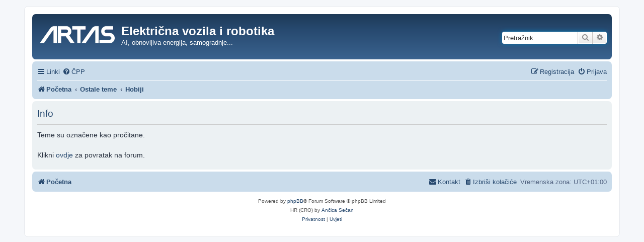

--- FILE ---
content_type: text/html; charset=UTF-8
request_url: http://www.e-vozila.com/forum/viewforum.php?f=61&mark=topics&sid=80792451ff22fdda4af10025ff9ad057
body_size: 3053
content:
	<!DOCTYPE html>
<html dir="ltr" lang="hr">
<head>
<meta charset="utf-8" />
<meta http-equiv="X-UA-Compatible" content="IE=edge">
<meta name="viewport" content="width=device-width, initial-scale=1" />
<meta http-equiv="refresh" content="3; url=http://www.e-vozila.com/forum/viewforum.php?f=61&amp;sid=e4a2fdbeb8e0ed3ae08c694bb06a6d64" />
<title>Električna vozila i robotika - Hobiji</title>

	<link rel="alternate" type="application/atom+xml" title="Feed - Električna vozila i robotika" href="/forum/app.php/feed?sid=e4a2fdbeb8e0ed3ae08c694bb06a6d64">			<link rel="alternate" type="application/atom+xml" title="Feed - Nove teme" href="/forum/app.php/feed/topics?sid=e4a2fdbeb8e0ed3ae08c694bb06a6d64">		<link rel="alternate" type="application/atom+xml" title="Feed - Forum - Hobiji" href="/forum/app.php/feed/forum/61?sid=e4a2fdbeb8e0ed3ae08c694bb06a6d64">		

<!--
	phpBB style name: prosilver
	Based on style:   prosilver (this is the default phpBB3 style)
	Original author:  Tom Beddard ( http://www.subBlue.com/ )
	Modified by:
-->

<link href="./assets/css/font-awesome.min.css?assets_version=11" rel="stylesheet">
<link href="./styles/prosilver/theme/stylesheet.css?assets_version=11" rel="stylesheet">
<link href="./styles/prosilver/theme/hr/stylesheet.css?assets_version=11" rel="stylesheet">




<!--[if lte IE 9]>
	<link href="./styles/prosilver/theme/tweaks.css?assets_version=11" rel="stylesheet">
<![endif]-->





</head>
<body id="phpbb" class="nojs notouch section-viewforum ltr ">


<div id="wrap" class="wrap">
	<a id="top" class="top-anchor" accesskey="t"></a>
	<div id="page-header">
		<div class="headerbar" role="banner">
					<div class="inner">

			<div id="site-description" class="site-description">
		<a id="logo" class="logo" href="https://www.artas.hr/" title="ARTAS d.o.o.">
					<span class="site_logo"></span>
				</a>
				<h1>Električna vozila i robotika</h1>
				<p>AI, obnovljiva energija, samogradnje...</p>
				<p class="skiplink"><a href="#start_here">Idi na sadržaj</a></p>
			</div>

									<div id="search-box" class="search-box search-header" role="search">
				<form action="./search.php?sid=e4a2fdbeb8e0ed3ae08c694bb06a6d64" method="get" id="search">
				<fieldset>
					<input name="keywords" id="keywords" type="search" maxlength="128" title="Pretraživanje po ključnim riječima" class="inputbox search tiny" size="20" value="" placeholder="Pretražnik..." />
					<button class="button button-search" type="submit" title="Pretražnik">
						<i class="icon fa-search fa-fw" aria-hidden="true"></i><span class="sr-only">Pretražnik</span>
					</button>
					<a href="./search.php?sid=e4a2fdbeb8e0ed3ae08c694bb06a6d64" class="button button-search-end" title="Napredno pretraživanje">
						<i class="icon fa-cog fa-fw" aria-hidden="true"></i><span class="sr-only">Napredno pretraživanje</span>
					</a>
					<input type="hidden" name="sid" value="e4a2fdbeb8e0ed3ae08c694bb06a6d64" />

				</fieldset>
				</form>
			</div>
						
			</div>
					</div>
				<div class="navbar" role="navigation">
	<div class="inner">

	<ul id="nav-main" class="nav-main linklist" role="menubar">

		<li id="quick-links" class="quick-links dropdown-container responsive-menu" data-skip-responsive="true">
			<a href="#" class="dropdown-trigger">
				<i class="icon fa-bars fa-fw" aria-hidden="true"></i><span>Linki</span>
			</a>
			<div class="dropdown">
				<div class="pointer"><div class="pointer-inner"></div></div>
				<ul class="dropdown-contents" role="menu">
					
											<li class="separator"></li>
																									<li>
								<a href="./search.php?search_id=unanswered&amp;sid=e4a2fdbeb8e0ed3ae08c694bb06a6d64" role="menuitem">
									<i class="icon fa-file-o fa-fw icon-gray" aria-hidden="true"></i><span>Neodgovorene teme</span>
								</a>
							</li>
							<li>
								<a href="./search.php?search_id=active_topics&amp;sid=e4a2fdbeb8e0ed3ae08c694bb06a6d64" role="menuitem">
									<i class="icon fa-file-o fa-fw icon-blue" aria-hidden="true"></i><span>Aktivne teme</span>
								</a>
							</li>
							<li class="separator"></li>
							<li>
								<a href="./search.php?sid=e4a2fdbeb8e0ed3ae08c694bb06a6d64" role="menuitem">
									<i class="icon fa-search fa-fw" aria-hidden="true"></i><span>Pretražnik</span>
								</a>
							</li>
					
										<li class="separator"></li>

									</ul>
			</div>
		</li>

				<li data-skip-responsive="true">
			<a href="/forum/app.php/help/faq?sid=e4a2fdbeb8e0ed3ae08c694bb06a6d64" rel="help" title="Često postavlje(a)na pitanja" role="menuitem">
				<i class="icon fa-question-circle fa-fw" aria-hidden="true"></i><span>ČPP</span>
			</a>
		</li>
						
			<li class="rightside"  data-skip-responsive="true">
			<a href="./ucp.php?mode=login&amp;redirect=viewforum.php%3Ff%3D61%26mark%3Dtopics&amp;sid=e4a2fdbeb8e0ed3ae08c694bb06a6d64" title="Prijava" accesskey="x" role="menuitem">
				<i class="icon fa-power-off fa-fw" aria-hidden="true"></i><span>Prijava</span>
			</a>
		</li>
					<li class="rightside" data-skip-responsive="true">
				<a href="./ucp.php?mode=register&amp;sid=e4a2fdbeb8e0ed3ae08c694bb06a6d64" role="menuitem">
					<i class="icon fa-pencil-square-o  fa-fw" aria-hidden="true"></i><span>Registracija</span>
				</a>
			</li>
						</ul>

	<ul id="nav-breadcrumbs" class="nav-breadcrumbs linklist navlinks" role="menubar">
				
		
		<li class="breadcrumbs" itemscope itemtype="https://schema.org/BreadcrumbList">

			
							<span class="crumb" itemtype="https://schema.org/ListItem" itemprop="itemListElement" itemscope><a itemprop="item" href="./index.php?sid=e4a2fdbeb8e0ed3ae08c694bb06a6d64" accesskey="h" data-navbar-reference="index"><i class="icon fa-home fa-fw"></i><span itemprop="name">Početna</span></a><meta itemprop="position" content="1" /></span>

											
								<span class="crumb" itemtype="https://schema.org/ListItem" itemprop="itemListElement" itemscope data-forum-id="100"><a itemprop="item" href="./viewforum.php?f=100&amp;sid=e4a2fdbeb8e0ed3ae08c694bb06a6d64"><span itemprop="name">Ostale teme</span></a><meta itemprop="position" content="2" /></span>
															
								<span class="crumb" itemtype="https://schema.org/ListItem" itemprop="itemListElement" itemscope data-forum-id="61"><a itemprop="item" href="./viewforum.php?f=61&amp;sid=e4a2fdbeb8e0ed3ae08c694bb06a6d64"><span itemprop="name">Hobiji</span></a><meta itemprop="position" content="3" /></span>
							
					</li>

		
					<li class="rightside responsive-search">
				<a href="./search.php?sid=e4a2fdbeb8e0ed3ae08c694bb06a6d64" title="Opcije naprednog pretraživanja." role="menuitem">
					<i class="icon fa-search fa-fw" aria-hidden="true"></i><span class="sr-only">Pretražnik</span>
				</a>
			</li>
			</ul>

	</div>
</div>
	</div>

	
	<a id="start_here" class="anchor"></a>
	<div id="page-body" class="page-body" role="main">
		
		
<div class="panel" id="message">
	<div class="inner">
	<h2 class="message-title">Info</h2>
	<p>Teme su označene kao pročitane.<br /><br />Klikni <a href="./viewforum.php?f=61&amp;sid=e4a2fdbeb8e0ed3ae08c694bb06a6d64">ovdje</a> za povratak na forum.</p>
		</div>
</div>

				</div>


<div id="page-footer" class="page-footer" role="contentinfo">
	<div class="navbar" role="navigation">
	<div class="inner">

	<ul id="nav-footer" class="nav-footer linklist" role="menubar">
		<li class="breadcrumbs">
									<span class="crumb"><a href="./index.php?sid=e4a2fdbeb8e0ed3ae08c694bb06a6d64" data-navbar-reference="index"><i class="icon fa-home fa-fw" aria-hidden="true"></i><span>Početna</span></a></span>					</li>
		
				<li class="rightside">Vremenska zona: <span title="Europa/Zagreb">UTC+01:00</span></li>
							<li class="rightside">
				<a href="/forum/app.php/user/delete_cookies?sid=e4a2fdbeb8e0ed3ae08c694bb06a6d64" data-ajax="true" data-refresh="true" role="menuitem">
					<i class="icon fa-trash fa-fw" aria-hidden="true"></i><span>Izbriši kolačiće</span>
				</a>
			</li>
																<li class="rightside" data-last-responsive="true">
				<a href="./memberlist.php?mode=contactadmin&amp;sid=e4a2fdbeb8e0ed3ae08c694bb06a6d64" role="menuitem">
					<i class="icon fa-envelope fa-fw" aria-hidden="true"></i><span>Kontakt</span>
				</a>
			</li>
			</ul>

	</div>
</div>

	<div class="copyright">
				<p class="footer-row">
			<span class="footer-copyright">Powered by <a href="https://www.phpbb.com/">phpBB</a>&reg; Forum Software &copy; phpBB Limited</span>
		</p>
				<p class="footer-row">
			<span class="footer-copyright">HR (CRO) by <a href="http://ancica.sunceko.net" title="HR (CRO) by Ančica Sečan">Ančica Sečan</a></span>
		</p>
						<p class="footer-row" role="menu">
			<a class="footer-link" href="./ucp.php?mode=privacy&amp;sid=e4a2fdbeb8e0ed3ae08c694bb06a6d64" title="Privatnost" role="menuitem">
				<span class="footer-link-text">Privatnost</span>
			</a>
			|
			<a class="footer-link" href="./ucp.php?mode=terms&amp;sid=e4a2fdbeb8e0ed3ae08c694bb06a6d64" title="Uvjeti" role="menuitem">
				<span class="footer-link-text">Uvjeti</span>
			</a>
		</p>
					</div>

	<div id="darkenwrapper" class="darkenwrapper" data-ajax-error-title="AJAX greška" data-ajax-error-text="Nešto je pošlo po zlu prilikom obrade zahtjeva." data-ajax-error-text-abort="Zahtjev je prekinut od strane korisnika/ce." data-ajax-error-text-timeout="Zahtjevu je isteklo vrijeme izvršavanja. Pokušaj ponovo." data-ajax-error-text-parsererror="Nešto je pošlo po zlu sa zahtjevom poradi čega je server “dao” neispravan odgovor.">
		<div id="darken" class="darken">&nbsp;</div>
	</div>

	<div id="phpbb_alert" class="phpbb_alert" data-l-err="Greška" data-l-timeout-processing-req="Zahtjevu je isteklo vrijeme izvršavanja.">
		<a href="#" class="alert_close">
			<i class="icon fa-times-circle fa-fw" aria-hidden="true"></i>
		</a>
		<h3 class="alert_title">&nbsp;</h3><p class="alert_text"></p>
	</div>
	<div id="phpbb_confirm" class="phpbb_alert">
		<a href="#" class="alert_close">
			<i class="icon fa-times-circle fa-fw" aria-hidden="true"></i>
		</a>
		<div class="alert_text"></div>
	</div>
</div>

</div>

<div>
	<a id="bottom" class="anchor" accesskey="z"></a>
	</div>

<script src="./assets/javascript/jquery-3.7.1.min.js?assets_version=11"></script>
<script src="./assets/javascript/core.js?assets_version=11"></script>



<script src="./styles/prosilver/template/forum_fn.js?assets_version=11"></script>
<script src="./styles/prosilver/template/ajax.js?assets_version=11"></script>



</body>
</html>
